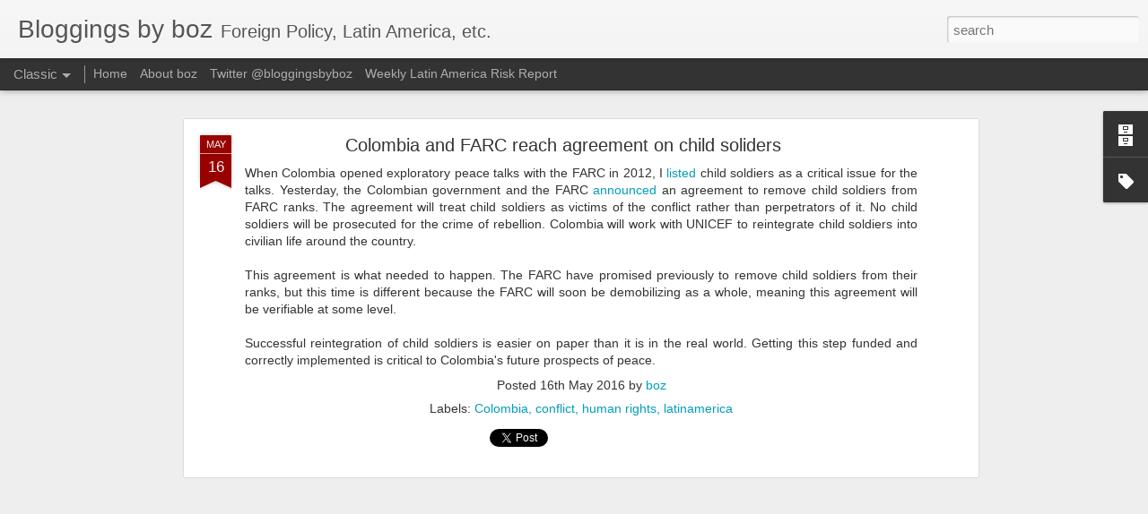

--- FILE ---
content_type: text/javascript; charset=UTF-8
request_url: http://www.bloggingsbyboz.com/?v=0&action=initial&widgetId=BlogArchive1&responseType=js&xssi_token=AOuZoY77gg2rDHmWANm3ZUndZDewj1vowA%3A1766087287416
body_size: 3017
content:
try {
_WidgetManager._HandleControllerResult('BlogArchive1', 'initial',{'url': 'http://www.bloggingsbyboz.com/search?updated-min\x3d1969-12-31T19:00:00-05:00\x26updated-max\x3d292278994-08-17T07:12:55Z\x26max-results\x3d50', 'name': 'All Posts', 'expclass': 'expanded', 'toggleId': 'ALL-0', 'post-count': 5182, 'data': [{'url': 'http://www.bloggingsbyboz.com/2024/', 'name': '2024', 'expclass': 'expanded', 'toggleId': 'YEARLY-1704085200000', 'post-count': 12, 'data': [{'url': 'http://www.bloggingsbyboz.com/2024/09/', 'name': 'September', 'expclass': 'expanded', 'toggleId': 'MONTHLY-1725163200000', 'post-count': 1, 'posts': [{'title': '20 years later', 'url': 'http://www.bloggingsbyboz.com/2024/09/20-years-later.html'}]}, {'url': 'http://www.bloggingsbyboz.com/2024/06/', 'name': 'June', 'expclass': 'collapsed', 'toggleId': 'MONTHLY-1717214400000', 'post-count': 1}, {'url': 'http://www.bloggingsbyboz.com/2024/01/', 'name': 'January', 'expclass': 'collapsed', 'toggleId': 'MONTHLY-1704085200000', 'post-count': 10}]}, {'url': 'http://www.bloggingsbyboz.com/2023/', 'name': '2023', 'expclass': 'collapsed', 'toggleId': 'YEARLY-1672549200000', 'post-count': 1, 'data': [{'url': 'http://www.bloggingsbyboz.com/2023/12/', 'name': 'December', 'expclass': 'collapsed', 'toggleId': 'MONTHLY-1701406800000', 'post-count': 1}]}, {'url': 'http://www.bloggingsbyboz.com/2022/', 'name': '2022', 'expclass': 'collapsed', 'toggleId': 'YEARLY-1641013200000', 'post-count': 1, 'data': [{'url': 'http://www.bloggingsbyboz.com/2022/01/', 'name': 'January', 'expclass': 'collapsed', 'toggleId': 'MONTHLY-1641013200000', 'post-count': 1}]}, {'url': 'http://www.bloggingsbyboz.com/2021/', 'name': '2021', 'expclass': 'collapsed', 'toggleId': 'YEARLY-1609477200000', 'post-count': 7, 'data': [{'url': 'http://www.bloggingsbyboz.com/2021/12/', 'name': 'December', 'expclass': 'collapsed', 'toggleId': 'MONTHLY-1638334800000', 'post-count': 1}, {'url': 'http://www.bloggingsbyboz.com/2021/09/', 'name': 'September', 'expclass': 'collapsed', 'toggleId': 'MONTHLY-1630468800000', 'post-count': 2}, {'url': 'http://www.bloggingsbyboz.com/2021/04/', 'name': 'April', 'expclass': 'collapsed', 'toggleId': 'MONTHLY-1617249600000', 'post-count': 1}, {'url': 'http://www.bloggingsbyboz.com/2021/01/', 'name': 'January', 'expclass': 'collapsed', 'toggleId': 'MONTHLY-1609477200000', 'post-count': 3}]}, {'url': 'http://www.bloggingsbyboz.com/2020/', 'name': '2020', 'expclass': 'collapsed', 'toggleId': 'YEARLY-1577854800000', 'post-count': 17, 'data': [{'url': 'http://www.bloggingsbyboz.com/2020/11/', 'name': 'November', 'expclass': 'collapsed', 'toggleId': 'MONTHLY-1604203200000', 'post-count': 1}, {'url': 'http://www.bloggingsbyboz.com/2020/09/', 'name': 'September', 'expclass': 'collapsed', 'toggleId': 'MONTHLY-1598932800000', 'post-count': 1}, {'url': 'http://www.bloggingsbyboz.com/2020/08/', 'name': 'August', 'expclass': 'collapsed', 'toggleId': 'MONTHLY-1596254400000', 'post-count': 5}, {'url': 'http://www.bloggingsbyboz.com/2020/07/', 'name': 'July', 'expclass': 'collapsed', 'toggleId': 'MONTHLY-1593576000000', 'post-count': 3}, {'url': 'http://www.bloggingsbyboz.com/2020/06/', 'name': 'June', 'expclass': 'collapsed', 'toggleId': 'MONTHLY-1590984000000', 'post-count': 1}, {'url': 'http://www.bloggingsbyboz.com/2020/03/', 'name': 'March', 'expclass': 'collapsed', 'toggleId': 'MONTHLY-1583038800000', 'post-count': 2}, {'url': 'http://www.bloggingsbyboz.com/2020/01/', 'name': 'January', 'expclass': 'collapsed', 'toggleId': 'MONTHLY-1577854800000', 'post-count': 4}]}, {'url': 'http://www.bloggingsbyboz.com/2019/', 'name': '2019', 'expclass': 'collapsed', 'toggleId': 'YEARLY-1546318800000', 'post-count': 46, 'data': [{'url': 'http://www.bloggingsbyboz.com/2019/11/', 'name': 'November', 'expclass': 'collapsed', 'toggleId': 'MONTHLY-1572580800000', 'post-count': 3}, {'url': 'http://www.bloggingsbyboz.com/2019/10/', 'name': 'October', 'expclass': 'collapsed', 'toggleId': 'MONTHLY-1569902400000', 'post-count': 2}, {'url': 'http://www.bloggingsbyboz.com/2019/09/', 'name': 'September', 'expclass': 'collapsed', 'toggleId': 'MONTHLY-1567310400000', 'post-count': 1}, {'url': 'http://www.bloggingsbyboz.com/2019/08/', 'name': 'August', 'expclass': 'collapsed', 'toggleId': 'MONTHLY-1564632000000', 'post-count': 1}, {'url': 'http://www.bloggingsbyboz.com/2019/07/', 'name': 'July', 'expclass': 'collapsed', 'toggleId': 'MONTHLY-1561953600000', 'post-count': 1}, {'url': 'http://www.bloggingsbyboz.com/2019/06/', 'name': 'June', 'expclass': 'collapsed', 'toggleId': 'MONTHLY-1559361600000', 'post-count': 4}, {'url': 'http://www.bloggingsbyboz.com/2019/05/', 'name': 'May', 'expclass': 'collapsed', 'toggleId': 'MONTHLY-1556683200000', 'post-count': 4}, {'url': 'http://www.bloggingsbyboz.com/2019/04/', 'name': 'April', 'expclass': 'collapsed', 'toggleId': 'MONTHLY-1554091200000', 'post-count': 4}, {'url': 'http://www.bloggingsbyboz.com/2019/03/', 'name': 'March', 'expclass': 'collapsed', 'toggleId': 'MONTHLY-1551416400000', 'post-count': 5}, {'url': 'http://www.bloggingsbyboz.com/2019/02/', 'name': 'February', 'expclass': 'collapsed', 'toggleId': 'MONTHLY-1548997200000', 'post-count': 7}, {'url': 'http://www.bloggingsbyboz.com/2019/01/', 'name': 'January', 'expclass': 'collapsed', 'toggleId': 'MONTHLY-1546318800000', 'post-count': 14}]}, {'url': 'http://www.bloggingsbyboz.com/2018/', 'name': '2018', 'expclass': 'collapsed', 'toggleId': 'YEARLY-1514782800000', 'post-count': 141, 'data': [{'url': 'http://www.bloggingsbyboz.com/2018/12/', 'name': 'December', 'expclass': 'collapsed', 'toggleId': 'MONTHLY-1543640400000', 'post-count': 11}, {'url': 'http://www.bloggingsbyboz.com/2018/11/', 'name': 'November', 'expclass': 'collapsed', 'toggleId': 'MONTHLY-1541044800000', 'post-count': 10}, {'url': 'http://www.bloggingsbyboz.com/2018/10/', 'name': 'October', 'expclass': 'collapsed', 'toggleId': 'MONTHLY-1538366400000', 'post-count': 16}, {'url': 'http://www.bloggingsbyboz.com/2018/09/', 'name': 'September', 'expclass': 'collapsed', 'toggleId': 'MONTHLY-1535774400000', 'post-count': 10}, {'url': 'http://www.bloggingsbyboz.com/2018/08/', 'name': 'August', 'expclass': 'collapsed', 'toggleId': 'MONTHLY-1533096000000', 'post-count': 12}, {'url': 'http://www.bloggingsbyboz.com/2018/07/', 'name': 'July', 'expclass': 'collapsed', 'toggleId': 'MONTHLY-1530417600000', 'post-count': 5}, {'url': 'http://www.bloggingsbyboz.com/2018/06/', 'name': 'June', 'expclass': 'collapsed', 'toggleId': 'MONTHLY-1527825600000', 'post-count': 10}, {'url': 'http://www.bloggingsbyboz.com/2018/05/', 'name': 'May', 'expclass': 'collapsed', 'toggleId': 'MONTHLY-1525147200000', 'post-count': 12}, {'url': 'http://www.bloggingsbyboz.com/2018/04/', 'name': 'April', 'expclass': 'collapsed', 'toggleId': 'MONTHLY-1522555200000', 'post-count': 10}, {'url': 'http://www.bloggingsbyboz.com/2018/03/', 'name': 'March', 'expclass': 'collapsed', 'toggleId': 'MONTHLY-1519880400000', 'post-count': 10}, {'url': 'http://www.bloggingsbyboz.com/2018/02/', 'name': 'February', 'expclass': 'collapsed', 'toggleId': 'MONTHLY-1517461200000', 'post-count': 13}, {'url': 'http://www.bloggingsbyboz.com/2018/01/', 'name': 'January', 'expclass': 'collapsed', 'toggleId': 'MONTHLY-1514782800000', 'post-count': 22}]}, {'url': 'http://www.bloggingsbyboz.com/2017/', 'name': '2017', 'expclass': 'collapsed', 'toggleId': 'YEARLY-1483246800000', 'post-count': 204, 'data': [{'url': 'http://www.bloggingsbyboz.com/2017/12/', 'name': 'December', 'expclass': 'collapsed', 'toggleId': 'MONTHLY-1512104400000', 'post-count': 16}, {'url': 'http://www.bloggingsbyboz.com/2017/11/', 'name': 'November', 'expclass': 'collapsed', 'toggleId': 'MONTHLY-1509508800000', 'post-count': 19}, {'url': 'http://www.bloggingsbyboz.com/2017/10/', 'name': 'October', 'expclass': 'collapsed', 'toggleId': 'MONTHLY-1506830400000', 'post-count': 12}, {'url': 'http://www.bloggingsbyboz.com/2017/09/', 'name': 'September', 'expclass': 'collapsed', 'toggleId': 'MONTHLY-1504238400000', 'post-count': 19}, {'url': 'http://www.bloggingsbyboz.com/2017/08/', 'name': 'August', 'expclass': 'collapsed', 'toggleId': 'MONTHLY-1501560000000', 'post-count': 18}, {'url': 'http://www.bloggingsbyboz.com/2017/07/', 'name': 'July', 'expclass': 'collapsed', 'toggleId': 'MONTHLY-1498881600000', 'post-count': 27}, {'url': 'http://www.bloggingsbyboz.com/2017/06/', 'name': 'June', 'expclass': 'collapsed', 'toggleId': 'MONTHLY-1496289600000', 'post-count': 12}, {'url': 'http://www.bloggingsbyboz.com/2017/05/', 'name': 'May', 'expclass': 'collapsed', 'toggleId': 'MONTHLY-1493611200000', 'post-count': 19}, {'url': 'http://www.bloggingsbyboz.com/2017/04/', 'name': 'April', 'expclass': 'collapsed', 'toggleId': 'MONTHLY-1491019200000', 'post-count': 12}, {'url': 'http://www.bloggingsbyboz.com/2017/03/', 'name': 'March', 'expclass': 'collapsed', 'toggleId': 'MONTHLY-1488344400000', 'post-count': 16}, {'url': 'http://www.bloggingsbyboz.com/2017/02/', 'name': 'February', 'expclass': 'collapsed', 'toggleId': 'MONTHLY-1485925200000', 'post-count': 15}, {'url': 'http://www.bloggingsbyboz.com/2017/01/', 'name': 'January', 'expclass': 'collapsed', 'toggleId': 'MONTHLY-1483246800000', 'post-count': 19}]}, {'url': 'http://www.bloggingsbyboz.com/2016/', 'name': '2016', 'expclass': 'collapsed', 'toggleId': 'YEARLY-1451624400000', 'post-count': 215, 'data': [{'url': 'http://www.bloggingsbyboz.com/2016/12/', 'name': 'December', 'expclass': 'collapsed', 'toggleId': 'MONTHLY-1480568400000', 'post-count': 23}, {'url': 'http://www.bloggingsbyboz.com/2016/11/', 'name': 'November', 'expclass': 'collapsed', 'toggleId': 'MONTHLY-1477972800000', 'post-count': 18}, {'url': 'http://www.bloggingsbyboz.com/2016/10/', 'name': 'October', 'expclass': 'collapsed', 'toggleId': 'MONTHLY-1475294400000', 'post-count': 15}, {'url': 'http://www.bloggingsbyboz.com/2016/09/', 'name': 'September', 'expclass': 'collapsed', 'toggleId': 'MONTHLY-1472702400000', 'post-count': 14}, {'url': 'http://www.bloggingsbyboz.com/2016/08/', 'name': 'August', 'expclass': 'collapsed', 'toggleId': 'MONTHLY-1470024000000', 'post-count': 7}, {'url': 'http://www.bloggingsbyboz.com/2016/07/', 'name': 'July', 'expclass': 'collapsed', 'toggleId': 'MONTHLY-1467345600000', 'post-count': 8}, {'url': 'http://www.bloggingsbyboz.com/2016/06/', 'name': 'June', 'expclass': 'collapsed', 'toggleId': 'MONTHLY-1464753600000', 'post-count': 16}, {'url': 'http://www.bloggingsbyboz.com/2016/05/', 'name': 'May', 'expclass': 'collapsed', 'toggleId': 'MONTHLY-1462075200000', 'post-count': 20}, {'url': 'http://www.bloggingsbyboz.com/2016/04/', 'name': 'April', 'expclass': 'collapsed', 'toggleId': 'MONTHLY-1459483200000', 'post-count': 20}, {'url': 'http://www.bloggingsbyboz.com/2016/03/', 'name': 'March', 'expclass': 'collapsed', 'toggleId': 'MONTHLY-1456808400000', 'post-count': 25}, {'url': 'http://www.bloggingsbyboz.com/2016/02/', 'name': 'February', 'expclass': 'collapsed', 'toggleId': 'MONTHLY-1454302800000', 'post-count': 26}, {'url': 'http://www.bloggingsbyboz.com/2016/01/', 'name': 'January', 'expclass': 'collapsed', 'toggleId': 'MONTHLY-1451624400000', 'post-count': 23}]}, {'url': 'http://www.bloggingsbyboz.com/2015/', 'name': '2015', 'expclass': 'collapsed', 'toggleId': 'YEARLY-1420088400000', 'post-count': 222, 'data': [{'url': 'http://www.bloggingsbyboz.com/2015/12/', 'name': 'December', 'expclass': 'collapsed', 'toggleId': 'MONTHLY-1448946000000', 'post-count': 13}, {'url': 'http://www.bloggingsbyboz.com/2015/11/', 'name': 'November', 'expclass': 'collapsed', 'toggleId': 'MONTHLY-1446350400000', 'post-count': 13}, {'url': 'http://www.bloggingsbyboz.com/2015/10/', 'name': 'October', 'expclass': 'collapsed', 'toggleId': 'MONTHLY-1443672000000', 'post-count': 15}, {'url': 'http://www.bloggingsbyboz.com/2015/09/', 'name': 'September', 'expclass': 'collapsed', 'toggleId': 'MONTHLY-1441080000000', 'post-count': 17}, {'url': 'http://www.bloggingsbyboz.com/2015/08/', 'name': 'August', 'expclass': 'collapsed', 'toggleId': 'MONTHLY-1438401600000', 'post-count': 22}, {'url': 'http://www.bloggingsbyboz.com/2015/07/', 'name': 'July', 'expclass': 'collapsed', 'toggleId': 'MONTHLY-1435723200000', 'post-count': 24}, {'url': 'http://www.bloggingsbyboz.com/2015/06/', 'name': 'June', 'expclass': 'collapsed', 'toggleId': 'MONTHLY-1433131200000', 'post-count': 17}, {'url': 'http://www.bloggingsbyboz.com/2015/05/', 'name': 'May', 'expclass': 'collapsed', 'toggleId': 'MONTHLY-1430452800000', 'post-count': 23}, {'url': 'http://www.bloggingsbyboz.com/2015/04/', 'name': 'April', 'expclass': 'collapsed', 'toggleId': 'MONTHLY-1427860800000', 'post-count': 21}, {'url': 'http://www.bloggingsbyboz.com/2015/03/', 'name': 'March', 'expclass': 'collapsed', 'toggleId': 'MONTHLY-1425186000000', 'post-count': 18}, {'url': 'http://www.bloggingsbyboz.com/2015/02/', 'name': 'February', 'expclass': 'collapsed', 'toggleId': 'MONTHLY-1422766800000', 'post-count': 20}, {'url': 'http://www.bloggingsbyboz.com/2015/01/', 'name': 'January', 'expclass': 'collapsed', 'toggleId': 'MONTHLY-1420088400000', 'post-count': 19}]}, {'url': 'http://www.bloggingsbyboz.com/2014/', 'name': '2014', 'expclass': 'collapsed', 'toggleId': 'YEARLY-1388552400000', 'post-count': 163, 'data': [{'url': 'http://www.bloggingsbyboz.com/2014/12/', 'name': 'December', 'expclass': 'collapsed', 'toggleId': 'MONTHLY-1417410000000', 'post-count': 7}, {'url': 'http://www.bloggingsbyboz.com/2014/11/', 'name': 'November', 'expclass': 'collapsed', 'toggleId': 'MONTHLY-1414814400000', 'post-count': 12}, {'url': 'http://www.bloggingsbyboz.com/2014/10/', 'name': 'October', 'expclass': 'collapsed', 'toggleId': 'MONTHLY-1412136000000', 'post-count': 15}, {'url': 'http://www.bloggingsbyboz.com/2014/09/', 'name': 'September', 'expclass': 'collapsed', 'toggleId': 'MONTHLY-1409544000000', 'post-count': 15}, {'url': 'http://www.bloggingsbyboz.com/2014/08/', 'name': 'August', 'expclass': 'collapsed', 'toggleId': 'MONTHLY-1406865600000', 'post-count': 7}, {'url': 'http://www.bloggingsbyboz.com/2014/07/', 'name': 'July', 'expclass': 'collapsed', 'toggleId': 'MONTHLY-1404187200000', 'post-count': 18}, {'url': 'http://www.bloggingsbyboz.com/2014/06/', 'name': 'June', 'expclass': 'collapsed', 'toggleId': 'MONTHLY-1401595200000', 'post-count': 13}, {'url': 'http://www.bloggingsbyboz.com/2014/05/', 'name': 'May', 'expclass': 'collapsed', 'toggleId': 'MONTHLY-1398916800000', 'post-count': 11}, {'url': 'http://www.bloggingsbyboz.com/2014/04/', 'name': 'April', 'expclass': 'collapsed', 'toggleId': 'MONTHLY-1396324800000', 'post-count': 15}, {'url': 'http://www.bloggingsbyboz.com/2014/03/', 'name': 'March', 'expclass': 'collapsed', 'toggleId': 'MONTHLY-1393650000000', 'post-count': 14}, {'url': 'http://www.bloggingsbyboz.com/2014/02/', 'name': 'February', 'expclass': 'collapsed', 'toggleId': 'MONTHLY-1391230800000', 'post-count': 20}, {'url': 'http://www.bloggingsbyboz.com/2014/01/', 'name': 'January', 'expclass': 'collapsed', 'toggleId': 'MONTHLY-1388552400000', 'post-count': 16}]}, {'url': 'http://www.bloggingsbyboz.com/2013/', 'name': '2013', 'expclass': 'collapsed', 'toggleId': 'YEARLY-1357016400000', 'post-count': 206, 'data': [{'url': 'http://www.bloggingsbyboz.com/2013/12/', 'name': 'December', 'expclass': 'collapsed', 'toggleId': 'MONTHLY-1385874000000', 'post-count': 12}, {'url': 'http://www.bloggingsbyboz.com/2013/11/', 'name': 'November', 'expclass': 'collapsed', 'toggleId': 'MONTHLY-1383278400000', 'post-count': 17}, {'url': 'http://www.bloggingsbyboz.com/2013/10/', 'name': 'October', 'expclass': 'collapsed', 'toggleId': 'MONTHLY-1380600000000', 'post-count': 20}, {'url': 'http://www.bloggingsbyboz.com/2013/09/', 'name': 'September', 'expclass': 'collapsed', 'toggleId': 'MONTHLY-1378008000000', 'post-count': 20}, {'url': 'http://www.bloggingsbyboz.com/2013/08/', 'name': 'August', 'expclass': 'collapsed', 'toggleId': 'MONTHLY-1375329600000', 'post-count': 6}, {'url': 'http://www.bloggingsbyboz.com/2013/07/', 'name': 'July', 'expclass': 'collapsed', 'toggleId': 'MONTHLY-1372651200000', 'post-count': 13}, {'url': 'http://www.bloggingsbyboz.com/2013/06/', 'name': 'June', 'expclass': 'collapsed', 'toggleId': 'MONTHLY-1370059200000', 'post-count': 13}, {'url': 'http://www.bloggingsbyboz.com/2013/05/', 'name': 'May', 'expclass': 'collapsed', 'toggleId': 'MONTHLY-1367380800000', 'post-count': 19}, {'url': 'http://www.bloggingsbyboz.com/2013/04/', 'name': 'April', 'expclass': 'collapsed', 'toggleId': 'MONTHLY-1364788800000', 'post-count': 26}, {'url': 'http://www.bloggingsbyboz.com/2013/03/', 'name': 'March', 'expclass': 'collapsed', 'toggleId': 'MONTHLY-1362114000000', 'post-count': 17}, {'url': 'http://www.bloggingsbyboz.com/2013/02/', 'name': 'February', 'expclass': 'collapsed', 'toggleId': 'MONTHLY-1359694800000', 'post-count': 20}, {'url': 'http://www.bloggingsbyboz.com/2013/01/', 'name': 'January', 'expclass': 'collapsed', 'toggleId': 'MONTHLY-1357016400000', 'post-count': 23}]}, {'url': 'http://www.bloggingsbyboz.com/2012/', 'name': '2012', 'expclass': 'collapsed', 'toggleId': 'YEARLY-1325394000000', 'post-count': 253, 'data': [{'url': 'http://www.bloggingsbyboz.com/2012/12/', 'name': 'December', 'expclass': 'collapsed', 'toggleId': 'MONTHLY-1354338000000', 'post-count': 17}, {'url': 'http://www.bloggingsbyboz.com/2012/11/', 'name': 'November', 'expclass': 'collapsed', 'toggleId': 'MONTHLY-1351742400000', 'post-count': 19}, {'url': 'http://www.bloggingsbyboz.com/2012/10/', 'name': 'October', 'expclass': 'collapsed', 'toggleId': 'MONTHLY-1349064000000', 'post-count': 18}, {'url': 'http://www.bloggingsbyboz.com/2012/09/', 'name': 'September', 'expclass': 'collapsed', 'toggleId': 'MONTHLY-1346472000000', 'post-count': 15}, {'url': 'http://www.bloggingsbyboz.com/2012/08/', 'name': 'August', 'expclass': 'collapsed', 'toggleId': 'MONTHLY-1343793600000', 'post-count': 22}, {'url': 'http://www.bloggingsbyboz.com/2012/07/', 'name': 'July', 'expclass': 'collapsed', 'toggleId': 'MONTHLY-1341115200000', 'post-count': 25}, {'url': 'http://www.bloggingsbyboz.com/2012/06/', 'name': 'June', 'expclass': 'collapsed', 'toggleId': 'MONTHLY-1338523200000', 'post-count': 30}, {'url': 'http://www.bloggingsbyboz.com/2012/05/', 'name': 'May', 'expclass': 'collapsed', 'toggleId': 'MONTHLY-1335844800000', 'post-count': 13}, {'url': 'http://www.bloggingsbyboz.com/2012/04/', 'name': 'April', 'expclass': 'collapsed', 'toggleId': 'MONTHLY-1333252800000', 'post-count': 19}, {'url': 'http://www.bloggingsbyboz.com/2012/03/', 'name': 'March', 'expclass': 'collapsed', 'toggleId': 'MONTHLY-1330578000000', 'post-count': 21}, {'url': 'http://www.bloggingsbyboz.com/2012/02/', 'name': 'February', 'expclass': 'collapsed', 'toggleId': 'MONTHLY-1328072400000', 'post-count': 28}, {'url': 'http://www.bloggingsbyboz.com/2012/01/', 'name': 'January', 'expclass': 'collapsed', 'toggleId': 'MONTHLY-1325394000000', 'post-count': 26}]}, {'url': 'http://www.bloggingsbyboz.com/2011/', 'name': '2011', 'expclass': 'collapsed', 'toggleId': 'YEARLY-1293858000000', 'post-count': 373, 'data': [{'url': 'http://www.bloggingsbyboz.com/2011/12/', 'name': 'December', 'expclass': 'collapsed', 'toggleId': 'MONTHLY-1322715600000', 'post-count': 18}, {'url': 'http://www.bloggingsbyboz.com/2011/11/', 'name': 'November', 'expclass': 'collapsed', 'toggleId': 'MONTHLY-1320120000000', 'post-count': 23}, {'url': 'http://www.bloggingsbyboz.com/2011/10/', 'name': 'October', 'expclass': 'collapsed', 'toggleId': 'MONTHLY-1317441600000', 'post-count': 20}, {'url': 'http://www.bloggingsbyboz.com/2011/09/', 'name': 'September', 'expclass': 'collapsed', 'toggleId': 'MONTHLY-1314849600000', 'post-count': 27}, {'url': 'http://www.bloggingsbyboz.com/2011/08/', 'name': 'August', 'expclass': 'collapsed', 'toggleId': 'MONTHLY-1312171200000', 'post-count': 45}, {'url': 'http://www.bloggingsbyboz.com/2011/07/', 'name': 'July', 'expclass': 'collapsed', 'toggleId': 'MONTHLY-1309492800000', 'post-count': 55}, {'url': 'http://www.bloggingsbyboz.com/2011/06/', 'name': 'June', 'expclass': 'collapsed', 'toggleId': 'MONTHLY-1306900800000', 'post-count': 41}, {'url': 'http://www.bloggingsbyboz.com/2011/05/', 'name': 'May', 'expclass': 'collapsed', 'toggleId': 'MONTHLY-1304222400000', 'post-count': 22}, {'url': 'http://www.bloggingsbyboz.com/2011/04/', 'name': 'April', 'expclass': 'collapsed', 'toggleId': 'MONTHLY-1301630400000', 'post-count': 29}, {'url': 'http://www.bloggingsbyboz.com/2011/03/', 'name': 'March', 'expclass': 'collapsed', 'toggleId': 'MONTHLY-1298955600000', 'post-count': 27}, {'url': 'http://www.bloggingsbyboz.com/2011/02/', 'name': 'February', 'expclass': 'collapsed', 'toggleId': 'MONTHLY-1296536400000', 'post-count': 32}, {'url': 'http://www.bloggingsbyboz.com/2011/01/', 'name': 'January', 'expclass': 'collapsed', 'toggleId': 'MONTHLY-1293858000000', 'post-count': 34}]}, {'url': 'http://www.bloggingsbyboz.com/2010/', 'name': '2010', 'expclass': 'collapsed', 'toggleId': 'YEARLY-1262322000000', 'post-count': 293, 'data': [{'url': 'http://www.bloggingsbyboz.com/2010/12/', 'name': 'December', 'expclass': 'collapsed', 'toggleId': 'MONTHLY-1291179600000', 'post-count': 29}, {'url': 'http://www.bloggingsbyboz.com/2010/11/', 'name': 'November', 'expclass': 'collapsed', 'toggleId': 'MONTHLY-1288584000000', 'post-count': 38}, {'url': 'http://www.bloggingsbyboz.com/2010/10/', 'name': 'October', 'expclass': 'collapsed', 'toggleId': 'MONTHLY-1285905600000', 'post-count': 32}, {'url': 'http://www.bloggingsbyboz.com/2010/09/', 'name': 'September', 'expclass': 'collapsed', 'toggleId': 'MONTHLY-1283313600000', 'post-count': 33}, {'url': 'http://www.bloggingsbyboz.com/2010/08/', 'name': 'August', 'expclass': 'collapsed', 'toggleId': 'MONTHLY-1280635200000', 'post-count': 36}, {'url': 'http://www.bloggingsbyboz.com/2010/07/', 'name': 'July', 'expclass': 'collapsed', 'toggleId': 'MONTHLY-1277956800000', 'post-count': 36}, {'url': 'http://www.bloggingsbyboz.com/2010/06/', 'name': 'June', 'expclass': 'collapsed', 'toggleId': 'MONTHLY-1275364800000', 'post-count': 23}, {'url': 'http://www.bloggingsbyboz.com/2010/05/', 'name': 'May', 'expclass': 'collapsed', 'toggleId': 'MONTHLY-1272686400000', 'post-count': 24}, {'url': 'http://www.bloggingsbyboz.com/2010/04/', 'name': 'April', 'expclass': 'collapsed', 'toggleId': 'MONTHLY-1270094400000', 'post-count': 11}, {'url': 'http://www.bloggingsbyboz.com/2010/02/', 'name': 'February', 'expclass': 'collapsed', 'toggleId': 'MONTHLY-1265000400000', 'post-count': 5}, {'url': 'http://www.bloggingsbyboz.com/2010/01/', 'name': 'January', 'expclass': 'collapsed', 'toggleId': 'MONTHLY-1262322000000', 'post-count': 26}]}, {'url': 'http://www.bloggingsbyboz.com/2009/', 'name': '2009', 'expclass': 'collapsed', 'toggleId': 'YEARLY-1230786000000', 'post-count': 512, 'data': [{'url': 'http://www.bloggingsbyboz.com/2009/12/', 'name': 'December', 'expclass': 'collapsed', 'toggleId': 'MONTHLY-1259643600000', 'post-count': 28}, {'url': 'http://www.bloggingsbyboz.com/2009/11/', 'name': 'November', 'expclass': 'collapsed', 'toggleId': 'MONTHLY-1257048000000', 'post-count': 34}, {'url': 'http://www.bloggingsbyboz.com/2009/10/', 'name': 'October', 'expclass': 'collapsed', 'toggleId': 'MONTHLY-1254369600000', 'post-count': 52}, {'url': 'http://www.bloggingsbyboz.com/2009/09/', 'name': 'September', 'expclass': 'collapsed', 'toggleId': 'MONTHLY-1251777600000', 'post-count': 50}, {'url': 'http://www.bloggingsbyboz.com/2009/08/', 'name': 'August', 'expclass': 'collapsed', 'toggleId': 'MONTHLY-1249099200000', 'post-count': 30}, {'url': 'http://www.bloggingsbyboz.com/2009/07/', 'name': 'July', 'expclass': 'collapsed', 'toggleId': 'MONTHLY-1246420800000', 'post-count': 33}, {'url': 'http://www.bloggingsbyboz.com/2009/06/', 'name': 'June', 'expclass': 'collapsed', 'toggleId': 'MONTHLY-1243828800000', 'post-count': 38}, {'url': 'http://www.bloggingsbyboz.com/2009/05/', 'name': 'May', 'expclass': 'collapsed', 'toggleId': 'MONTHLY-1241150400000', 'post-count': 35}, {'url': 'http://www.bloggingsbyboz.com/2009/04/', 'name': 'April', 'expclass': 'collapsed', 'toggleId': 'MONTHLY-1238558400000', 'post-count': 42}, {'url': 'http://www.bloggingsbyboz.com/2009/03/', 'name': 'March', 'expclass': 'collapsed', 'toggleId': 'MONTHLY-1235883600000', 'post-count': 41}, {'url': 'http://www.bloggingsbyboz.com/2009/02/', 'name': 'February', 'expclass': 'collapsed', 'toggleId': 'MONTHLY-1233464400000', 'post-count': 62}, {'url': 'http://www.bloggingsbyboz.com/2009/01/', 'name': 'January', 'expclass': 'collapsed', 'toggleId': 'MONTHLY-1230786000000', 'post-count': 67}]}, {'url': 'http://www.bloggingsbyboz.com/2008/', 'name': '2008', 'expclass': 'collapsed', 'toggleId': 'YEARLY-1199163600000', 'post-count': 692, 'data': [{'url': 'http://www.bloggingsbyboz.com/2008/12/', 'name': 'December', 'expclass': 'collapsed', 'toggleId': 'MONTHLY-1228107600000', 'post-count': 62}, {'url': 'http://www.bloggingsbyboz.com/2008/11/', 'name': 'November', 'expclass': 'collapsed', 'toggleId': 'MONTHLY-1225512000000', 'post-count': 47}, {'url': 'http://www.bloggingsbyboz.com/2008/10/', 'name': 'October', 'expclass': 'collapsed', 'toggleId': 'MONTHLY-1222833600000', 'post-count': 49}, {'url': 'http://www.bloggingsbyboz.com/2008/09/', 'name': 'September', 'expclass': 'collapsed', 'toggleId': 'MONTHLY-1220241600000', 'post-count': 49}, {'url': 'http://www.bloggingsbyboz.com/2008/08/', 'name': 'August', 'expclass': 'collapsed', 'toggleId': 'MONTHLY-1217563200000', 'post-count': 49}, {'url': 'http://www.bloggingsbyboz.com/2008/07/', 'name': 'July', 'expclass': 'collapsed', 'toggleId': 'MONTHLY-1214884800000', 'post-count': 55}, {'url': 'http://www.bloggingsbyboz.com/2008/06/', 'name': 'June', 'expclass': 'collapsed', 'toggleId': 'MONTHLY-1212292800000', 'post-count': 66}, {'url': 'http://www.bloggingsbyboz.com/2008/05/', 'name': 'May', 'expclass': 'collapsed', 'toggleId': 'MONTHLY-1209614400000', 'post-count': 66}, {'url': 'http://www.bloggingsbyboz.com/2008/04/', 'name': 'April', 'expclass': 'collapsed', 'toggleId': 'MONTHLY-1207022400000', 'post-count': 72}, {'url': 'http://www.bloggingsbyboz.com/2008/03/', 'name': 'March', 'expclass': 'collapsed', 'toggleId': 'MONTHLY-1204347600000', 'post-count': 68}, {'url': 'http://www.bloggingsbyboz.com/2008/02/', 'name': 'February', 'expclass': 'collapsed', 'toggleId': 'MONTHLY-1201842000000', 'post-count': 60}, {'url': 'http://www.bloggingsbyboz.com/2008/01/', 'name': 'January', 'expclass': 'collapsed', 'toggleId': 'MONTHLY-1199163600000', 'post-count': 49}]}, {'url': 'http://www.bloggingsbyboz.com/2007/', 'name': '2007', 'expclass': 'collapsed', 'toggleId': 'YEARLY-1167627600000', 'post-count': 335, 'data': [{'url': 'http://www.bloggingsbyboz.com/2007/12/', 'name': 'December', 'expclass': 'collapsed', 'toggleId': 'MONTHLY-1196485200000', 'post-count': 33}, {'url': 'http://www.bloggingsbyboz.com/2007/11/', 'name': 'November', 'expclass': 'collapsed', 'toggleId': 'MONTHLY-1193889600000', 'post-count': 26}, {'url': 'http://www.bloggingsbyboz.com/2007/10/', 'name': 'October', 'expclass': 'collapsed', 'toggleId': 'MONTHLY-1191211200000', 'post-count': 23}, {'url': 'http://www.bloggingsbyboz.com/2007/09/', 'name': 'September', 'expclass': 'collapsed', 'toggleId': 'MONTHLY-1188619200000', 'post-count': 27}, {'url': 'http://www.bloggingsbyboz.com/2007/08/', 'name': 'August', 'expclass': 'collapsed', 'toggleId': 'MONTHLY-1185940800000', 'post-count': 34}, {'url': 'http://www.bloggingsbyboz.com/2007/07/', 'name': 'July', 'expclass': 'collapsed', 'toggleId': 'MONTHLY-1183262400000', 'post-count': 28}, {'url': 'http://www.bloggingsbyboz.com/2007/06/', 'name': 'June', 'expclass': 'collapsed', 'toggleId': 'MONTHLY-1180670400000', 'post-count': 26}, {'url': 'http://www.bloggingsbyboz.com/2007/05/', 'name': 'May', 'expclass': 'collapsed', 'toggleId': 'MONTHLY-1177992000000', 'post-count': 26}, {'url': 'http://www.bloggingsbyboz.com/2007/04/', 'name': 'April', 'expclass': 'collapsed', 'toggleId': 'MONTHLY-1175400000000', 'post-count': 23}, {'url': 'http://www.bloggingsbyboz.com/2007/03/', 'name': 'March', 'expclass': 'collapsed', 'toggleId': 'MONTHLY-1172725200000', 'post-count': 31}, {'url': 'http://www.bloggingsbyboz.com/2007/02/', 'name': 'February', 'expclass': 'collapsed', 'toggleId': 'MONTHLY-1170306000000', 'post-count': 26}, {'url': 'http://www.bloggingsbyboz.com/2007/01/', 'name': 'January', 'expclass': 'collapsed', 'toggleId': 'MONTHLY-1167627600000', 'post-count': 32}]}, {'url': 'http://www.bloggingsbyboz.com/2006/', 'name': '2006', 'expclass': 'collapsed', 'toggleId': 'YEARLY-1136091600000', 'post-count': 354, 'data': [{'url': 'http://www.bloggingsbyboz.com/2006/12/', 'name': 'December', 'expclass': 'collapsed', 'toggleId': 'MONTHLY-1164949200000', 'post-count': 21}, {'url': 'http://www.bloggingsbyboz.com/2006/11/', 'name': 'November', 'expclass': 'collapsed', 'toggleId': 'MONTHLY-1162357200000', 'post-count': 25}, {'url': 'http://www.bloggingsbyboz.com/2006/10/', 'name': 'October', 'expclass': 'collapsed', 'toggleId': 'MONTHLY-1159675200000', 'post-count': 20}, {'url': 'http://www.bloggingsbyboz.com/2006/09/', 'name': 'September', 'expclass': 'collapsed', 'toggleId': 'MONTHLY-1157083200000', 'post-count': 27}, {'url': 'http://www.bloggingsbyboz.com/2006/08/', 'name': 'August', 'expclass': 'collapsed', 'toggleId': 'MONTHLY-1154404800000', 'post-count': 29}, {'url': 'http://www.bloggingsbyboz.com/2006/07/', 'name': 'July', 'expclass': 'collapsed', 'toggleId': 'MONTHLY-1151726400000', 'post-count': 27}, {'url': 'http://www.bloggingsbyboz.com/2006/06/', 'name': 'June', 'expclass': 'collapsed', 'toggleId': 'MONTHLY-1149134400000', 'post-count': 31}, {'url': 'http://www.bloggingsbyboz.com/2006/05/', 'name': 'May', 'expclass': 'collapsed', 'toggleId': 'MONTHLY-1146456000000', 'post-count': 36}, {'url': 'http://www.bloggingsbyboz.com/2006/04/', 'name': 'April', 'expclass': 'collapsed', 'toggleId': 'MONTHLY-1143867600000', 'post-count': 29}, {'url': 'http://www.bloggingsbyboz.com/2006/03/', 'name': 'March', 'expclass': 'collapsed', 'toggleId': 'MONTHLY-1141189200000', 'post-count': 35}, {'url': 'http://www.bloggingsbyboz.com/2006/02/', 'name': 'February', 'expclass': 'collapsed', 'toggleId': 'MONTHLY-1138770000000', 'post-count': 35}, {'url': 'http://www.bloggingsbyboz.com/2006/01/', 'name': 'January', 'expclass': 'collapsed', 'toggleId': 'MONTHLY-1136091600000', 'post-count': 39}]}, {'url': 'http://www.bloggingsbyboz.com/2005/', 'name': '2005', 'expclass': 'collapsed', 'toggleId': 'YEARLY-1104555600000', 'post-count': 688, 'data': [{'url': 'http://www.bloggingsbyboz.com/2005/12/', 'name': 'December', 'expclass': 'collapsed', 'toggleId': 'MONTHLY-1133413200000', 'post-count': 42}, {'url': 'http://www.bloggingsbyboz.com/2005/11/', 'name': 'November', 'expclass': 'collapsed', 'toggleId': 'MONTHLY-1130821200000', 'post-count': 38}, {'url': 'http://www.bloggingsbyboz.com/2005/10/', 'name': 'October', 'expclass': 'collapsed', 'toggleId': 'MONTHLY-1128139200000', 'post-count': 46}, {'url': 'http://www.bloggingsbyboz.com/2005/09/', 'name': 'September', 'expclass': 'collapsed', 'toggleId': 'MONTHLY-1125547200000', 'post-count': 37}, {'url': 'http://www.bloggingsbyboz.com/2005/08/', 'name': 'August', 'expclass': 'collapsed', 'toggleId': 'MONTHLY-1122868800000', 'post-count': 50}, {'url': 'http://www.bloggingsbyboz.com/2005/07/', 'name': 'July', 'expclass': 'collapsed', 'toggleId': 'MONTHLY-1120190400000', 'post-count': 59}, {'url': 'http://www.bloggingsbyboz.com/2005/06/', 'name': 'June', 'expclass': 'collapsed', 'toggleId': 'MONTHLY-1117598400000', 'post-count': 76}, {'url': 'http://www.bloggingsbyboz.com/2005/05/', 'name': 'May', 'expclass': 'collapsed', 'toggleId': 'MONTHLY-1114920000000', 'post-count': 82}, {'url': 'http://www.bloggingsbyboz.com/2005/04/', 'name': 'April', 'expclass': 'collapsed', 'toggleId': 'MONTHLY-1112331600000', 'post-count': 37}, {'url': 'http://www.bloggingsbyboz.com/2005/03/', 'name': 'March', 'expclass': 'collapsed', 'toggleId': 'MONTHLY-1109653200000', 'post-count': 49}, {'url': 'http://www.bloggingsbyboz.com/2005/02/', 'name': 'February', 'expclass': 'collapsed', 'toggleId': 'MONTHLY-1107234000000', 'post-count': 62}, {'url': 'http://www.bloggingsbyboz.com/2005/01/', 'name': 'January', 'expclass': 'collapsed', 'toggleId': 'MONTHLY-1104555600000', 'post-count': 110}]}, {'url': 'http://www.bloggingsbyboz.com/2004/', 'name': '2004', 'expclass': 'collapsed', 'toggleId': 'YEARLY-1072933200000', 'post-count': 447, 'data': [{'url': 'http://www.bloggingsbyboz.com/2004/12/', 'name': 'December', 'expclass': 'collapsed', 'toggleId': 'MONTHLY-1101877200000', 'post-count': 149}, {'url': 'http://www.bloggingsbyboz.com/2004/11/', 'name': 'November', 'expclass': 'collapsed', 'toggleId': 'MONTHLY-1099285200000', 'post-count': 123}, {'url': 'http://www.bloggingsbyboz.com/2004/10/', 'name': 'October', 'expclass': 'collapsed', 'toggleId': 'MONTHLY-1096603200000', 'post-count': 135}, {'url': 'http://www.bloggingsbyboz.com/2004/09/', 'name': 'September', 'expclass': 'collapsed', 'toggleId': 'MONTHLY-1094011200000', 'post-count': 40}]}], 'toggleopen': 'MONTHLY-1725163200000', 'style': 'HIERARCHY', 'title': 'Blog Archive'});
} catch (e) {
  if (typeof log != 'undefined') {
    log('HandleControllerResult failed: ' + e);
  }
}


--- FILE ---
content_type: text/javascript; charset=UTF-8
request_url: http://www.bloggingsbyboz.com/?v=0&action=initial&widgetId=Label1&responseType=js&xssi_token=AOuZoY77gg2rDHmWANm3ZUndZDewj1vowA%3A1766087287416
body_size: 1597
content:
try {
_WidgetManager._HandleControllerResult('Label1', 'initial',{'title': 'Labels', 'display': 'list', 'showFreqNumbers': true, 'labels': [{'name': '9/11', 'count': 6, 'cssSize': 2, 'url': 'http://www.bloggingsbyboz.com/search/label/9%2F11'}, {'name': 'admin', 'count': 50, 'cssSize': 3, 'url': 'http://www.bloggingsbyboz.com/search/label/admin'}, {'name': 'Afghanistan', 'count': 9, 'cssSize': 2, 'url': 'http://www.bloggingsbyboz.com/search/label/Afghanistan'}, {'name': 'Africa', 'count': 27, 'cssSize': 3, 'url': 'http://www.bloggingsbyboz.com/search/label/Africa'}, {'name': 'Alckmin', 'count': 1, 'cssSize': 1, 'url': 'http://www.bloggingsbyboz.com/search/label/Alckmin'}, {'name': 'AMLO', 'count': 2, 'cssSize': 1, 'url': 'http://www.bloggingsbyboz.com/search/label/AMLO'}, {'name': 'argentina', 'count': 288, 'cssSize': 4, 'url': 'http://www.bloggingsbyboz.com/search/label/argentina'}, {'name': 'Asia-Pacific', 'count': 3, 'cssSize': 2, 'url': 'http://www.bloggingsbyboz.com/search/label/Asia-Pacific'}, {'name': 'Belize', 'count': 2, 'cssSize': 1, 'url': 'http://www.bloggingsbyboz.com/search/label/Belize'}, {'name': 'blogger', 'count': 12, 'cssSize': 2, 'url': 'http://www.bloggingsbyboz.com/search/label/blogger'}, {'name': 'bolivia', 'count': 156, 'cssSize': 3, 'url': 'http://www.bloggingsbyboz.com/search/label/bolivia'}, {'name': 'book-review', 'count': 3, 'cssSize': 2, 'url': 'http://www.bloggingsbyboz.com/search/label/book-review'}, {'name': 'Brazil', 'count': 533, 'cssSize': 4, 'url': 'http://www.bloggingsbyboz.com/search/label/Brazil'}, {'name': 'Burma', 'count': 3, 'cssSize': 2, 'url': 'http://www.bloggingsbyboz.com/search/label/Burma'}, {'name': 'Calderon', 'count': 1, 'cssSize': 1, 'url': 'http://www.bloggingsbyboz.com/search/label/Calderon'}, {'name': 'canada', 'count': 22, 'cssSize': 3, 'url': 'http://www.bloggingsbyboz.com/search/label/canada'}, {'name': 'Caribbean', 'count': 268, 'cssSize': 4, 'url': 'http://www.bloggingsbyboz.com/search/label/Caribbean'}, {'name': 'censorship', 'count': 107, 'cssSize': 3, 'url': 'http://www.bloggingsbyboz.com/search/label/censorship'}, {'name': 'chile', 'count': 106, 'cssSize': 3, 'url': 'http://www.bloggingsbyboz.com/search/label/chile'}, {'name': 'China', 'count': 106, 'cssSize': 3, 'url': 'http://www.bloggingsbyboz.com/search/label/China'}, {'name': 'coffee', 'count': 4, 'cssSize': 2, 'url': 'http://www.bloggingsbyboz.com/search/label/coffee'}, {'name': 'Colombia', 'count': 552, 'cssSize': 4, 'url': 'http://www.bloggingsbyboz.com/search/label/Colombia'}, {'name': 'conflict', 'count': 402, 'cssSize': 4, 'url': 'http://www.bloggingsbyboz.com/search/label/conflict'}, {'name': 'corruption', 'count': 421, 'cssSize': 4, 'url': 'http://www.bloggingsbyboz.com/search/label/corruption'}, {'name': 'CostaRica', 'count': 41, 'cssSize': 3, 'url': 'http://www.bloggingsbyboz.com/search/label/CostaRica'}, {'name': 'Cuba', 'count': 150, 'cssSize': 3, 'url': 'http://www.bloggingsbyboz.com/search/label/Cuba'}, {'name': 'cyber-security', 'count': 38, 'cssSize': 3, 'url': 'http://www.bloggingsbyboz.com/search/label/cyber-security'}, {'name': 'Darfur', 'count': 2, 'cssSize': 1, 'url': 'http://www.bloggingsbyboz.com/search/label/Darfur'}, {'name': 'democracy', 'count': 774, 'cssSize': 4, 'url': 'http://www.bloggingsbyboz.com/search/label/democracy'}, {'name': 'development', 'count': 227, 'cssSize': 4, 'url': 'http://www.bloggingsbyboz.com/search/label/development'}, {'name': 'Dominican-Republic', 'count': 16, 'cssSize': 2, 'url': 'http://www.bloggingsbyboz.com/search/label/Dominican-Republic'}, {'name': 'economics', 'count': 366, 'cssSize': 4, 'url': 'http://www.bloggingsbyboz.com/search/label/economics'}, {'name': 'Ecuador', 'count': 183, 'cssSize': 4, 'url': 'http://www.bloggingsbyboz.com/search/label/Ecuador'}, {'name': 'education', 'count': 20, 'cssSize': 2, 'url': 'http://www.bloggingsbyboz.com/search/label/education'}, {'name': 'elections', 'count': 457, 'cssSize': 4, 'url': 'http://www.bloggingsbyboz.com/search/label/elections'}, {'name': 'energy', 'count': 179, 'cssSize': 4, 'url': 'http://www.bloggingsbyboz.com/search/label/energy'}, {'name': 'environment', 'count': 98, 'cssSize': 3, 'url': 'http://www.bloggingsbyboz.com/search/label/environment'}, {'name': 'EU', 'count': 38, 'cssSize': 3, 'url': 'http://www.bloggingsbyboz.com/search/label/EU'}, {'name': 'Gabon', 'count': 1, 'cssSize': 1, 'url': 'http://www.bloggingsbyboz.com/search/label/Gabon'}, {'name': 'gangs', 'count': 33, 'cssSize': 3, 'url': 'http://www.bloggingsbyboz.com/search/label/gangs'}, {'name': 'Genocide', 'count': 3, 'cssSize': 2, 'url': 'http://www.bloggingsbyboz.com/search/label/Genocide'}, {'name': 'Guatemala', 'count': 137, 'cssSize': 3, 'url': 'http://www.bloggingsbyboz.com/search/label/Guatemala'}, {'name': 'Guyana', 'count': 11, 'cssSize': 2, 'url': 'http://www.bloggingsbyboz.com/search/label/Guyana'}, {'name': 'Haiti', 'count': 106, 'cssSize': 3, 'url': 'http://www.bloggingsbyboz.com/search/label/Haiti'}, {'name': 'health', 'count': 54, 'cssSize': 3, 'url': 'http://www.bloggingsbyboz.com/search/label/health'}, {'name': 'history', 'count': 79, 'cssSize': 3, 'url': 'http://www.bloggingsbyboz.com/search/label/history'}, {'name': 'honduras', 'count': 215, 'cssSize': 4, 'url': 'http://www.bloggingsbyboz.com/search/label/honduras'}, {'name': 'hope', 'count': 10, 'cssSize': 2, 'url': 'http://www.bloggingsbyboz.com/search/label/hope'}, {'name': 'human rights', 'count': 426, 'cssSize': 4, 'url': 'http://www.bloggingsbyboz.com/search/label/human%20rights'}, {'name': 'hxagon', 'count': 9, 'cssSize': 2, 'url': 'http://www.bloggingsbyboz.com/search/label/hxagon'}, {'name': 'IAD', 'count': 1, 'cssSize': 1, 'url': 'http://www.bloggingsbyboz.com/search/label/IAD'}, {'name': 'ideology', 'count': 45, 'cssSize': 3, 'url': 'http://www.bloggingsbyboz.com/search/label/ideology'}, {'name': 'illicit-trafficking', 'count': 358, 'cssSize': 4, 'url': 'http://www.bloggingsbyboz.com/search/label/illicit-trafficking'}, {'name': 'IMF', 'count': 10, 'cssSize': 2, 'url': 'http://www.bloggingsbyboz.com/search/label/IMF'}, {'name': 'immigration', 'count': 61, 'cssSize': 3, 'url': 'http://www.bloggingsbyboz.com/search/label/immigration'}, {'name': 'India', 'count': 11, 'cssSize': 2, 'url': 'http://www.bloggingsbyboz.com/search/label/India'}, {'name': 'iran', 'count': 31, 'cssSize': 3, 'url': 'http://www.bloggingsbyboz.com/search/label/iran'}, {'name': 'Iraq', 'count': 7, 'cssSize': 2, 'url': 'http://www.bloggingsbyboz.com/search/label/Iraq'}, {'name': 'Jamaica', 'count': 10, 'cssSize': 2, 'url': 'http://www.bloggingsbyboz.com/search/label/Jamaica'}, {'name': 'Japan', 'count': 2, 'cssSize': 1, 'url': 'http://www.bloggingsbyboz.com/search/label/Japan'}, {'name': 'latinamerica', 'count': 3300, 'cssSize': 5, 'url': 'http://www.bloggingsbyboz.com/search/label/latinamerica'}, {'name': 'links', 'count': 37, 'cssSize': 3, 'url': 'http://www.bloggingsbyboz.com/search/label/links'}, {'name': 'Lula', 'count': 1, 'cssSize': 1, 'url': 'http://www.bloggingsbyboz.com/search/label/Lula'}, {'name': 'Malaysia', 'count': 1, 'cssSize': 1, 'url': 'http://www.bloggingsbyboz.com/search/label/Malaysia'}, {'name': 'media', 'count': 139, 'cssSize': 3, 'url': 'http://www.bloggingsbyboz.com/search/label/media'}, {'name': 'Mexico', 'count': 559, 'cssSize': 4, 'url': 'http://www.bloggingsbyboz.com/search/label/Mexico'}, {'name': 'migration', 'count': 9, 'cssSize': 2, 'url': 'http://www.bloggingsbyboz.com/search/label/migration'}, {'name': 'military', 'count': 275, 'cssSize': 4, 'url': 'http://www.bloggingsbyboz.com/search/label/military'}, {'name': 'morales', 'count': 2, 'cssSize': 1, 'url': 'http://www.bloggingsbyboz.com/search/label/morales'}, {'name': 'movies', 'count': 1, 'cssSize': 1, 'url': 'http://www.bloggingsbyboz.com/search/label/movies'}, {'name': 'Nicaragua', 'count': 121, 'cssSize': 3, 'url': 'http://www.bloggingsbyboz.com/search/label/Nicaragua'}, {'name': 'nuclear-issues', 'count': 17, 'cssSize': 2, 'url': 'http://www.bloggingsbyboz.com/search/label/nuclear-issues'}, {'name': 'OAS', 'count': 178, 'cssSize': 4, 'url': 'http://www.bloggingsbyboz.com/search/label/OAS'}, {'name': 'Obama', 'count': 25, 'cssSize': 3, 'url': 'http://www.bloggingsbyboz.com/search/label/Obama'}, {'name': 'Open-thread', 'count': 66, 'cssSize': 3, 'url': 'http://www.bloggingsbyboz.com/search/label/Open-thread'}, {'name': 'Pakistan', 'count': 3, 'cssSize': 2, 'url': 'http://www.bloggingsbyboz.com/search/label/Pakistan'}, {'name': 'Panama', 'count': 51, 'cssSize': 3, 'url': 'http://www.bloggingsbyboz.com/search/label/Panama'}, {'name': 'Paraguay', 'count': 88, 'cssSize': 3, 'url': 'http://www.bloggingsbyboz.com/search/label/Paraguay'}, {'name': 'personal', 'count': 93, 'cssSize': 3, 'url': 'http://www.bloggingsbyboz.com/search/label/personal'}, {'name': 'Peru', 'count': 163, 'cssSize': 4, 'url': 'http://www.bloggingsbyboz.com/search/label/Peru'}, {'name': 'Philippines', 'count': 1, 'cssSize': 1, 'url': 'http://www.bloggingsbyboz.com/search/label/Philippines'}, {'name': 'politics', 'count': 141, 'cssSize': 3, 'url': 'http://www.bloggingsbyboz.com/search/label/politics'}, {'name': 'polls', 'count': 338, 'cssSize': 4, 'url': 'http://www.bloggingsbyboz.com/search/label/polls'}, {'name': 'populism', 'count': 12, 'cssSize': 2, 'url': 'http://www.bloggingsbyboz.com/search/label/populism'}, {'name': 'puerto-rico', 'count': 1, 'cssSize': 1, 'url': 'http://www.bloggingsbyboz.com/search/label/puerto-rico'}, {'name': 'religion', 'count': 9, 'cssSize': 2, 'url': 'http://www.bloggingsbyboz.com/search/label/religion'}, {'name': 'Russia', 'count': 33, 'cssSize': 3, 'url': 'http://www.bloggingsbyboz.com/search/label/Russia'}, {'name': 'Salvador', 'count': 93, 'cssSize': 3, 'url': 'http://www.bloggingsbyboz.com/search/label/Salvador'}, {'name': 'security', 'count': 774, 'cssSize': 4, 'url': 'http://www.bloggingsbyboz.com/search/label/security'}, {'name': 'Spain', 'count': 3, 'cssSize': 2, 'url': 'http://www.bloggingsbyboz.com/search/label/Spain'}, {'name': 'sports', 'count': 8, 'cssSize': 2, 'url': 'http://www.bloggingsbyboz.com/search/label/sports'}, {'name': 'stability', 'count': 128, 'cssSize': 3, 'url': 'http://www.bloggingsbyboz.com/search/label/stability'}, {'name': 'Sudan', 'count': 1, 'cssSize': 1, 'url': 'http://www.bloggingsbyboz.com/search/label/Sudan'}, {'name': 'Suriname', 'count': 2, 'cssSize': 1, 'url': 'http://www.bloggingsbyboz.com/search/label/Suriname'}, {'name': 'technology', 'count': 63, 'cssSize': 3, 'url': 'http://www.bloggingsbyboz.com/search/label/technology'}, {'name': 'terrorism', 'count': 217, 'cssSize': 4, 'url': 'http://www.bloggingsbyboz.com/search/label/terrorism'}, {'name': 'trade', 'count': 167, 'cssSize': 4, 'url': 'http://www.bloggingsbyboz.com/search/label/trade'}, {'name': 'traffic', 'count': 1, 'cssSize': 1, 'url': 'http://www.bloggingsbyboz.com/search/label/traffic'}, {'name': 'Turks+Caicos', 'count': 1, 'cssSize': 1, 'url': 'http://www.bloggingsbyboz.com/search/label/Turks%2BCaicos'}, {'name': 'UN', 'count': 85, 'cssSize': 3, 'url': 'http://www.bloggingsbyboz.com/search/label/UN'}, {'name': 'UNASUR', 'count': 48, 'cssSize': 3, 'url': 'http://www.bloggingsbyboz.com/search/label/UNASUR'}, {'name': 'uruguay', 'count': 32, 'cssSize': 3, 'url': 'http://www.bloggingsbyboz.com/search/label/uruguay'}, {'name': 'US-foreign-policy', 'count': 695, 'cssSize': 4, 'url': 'http://www.bloggingsbyboz.com/search/label/US-foreign-policy'}, {'name': 'Venezuela', 'count': 594, 'cssSize': 4, 'url': 'http://www.bloggingsbyboz.com/search/label/Venezuela'}, {'name': 'Yemen', 'count': 1, 'cssSize': 1, 'url': 'http://www.bloggingsbyboz.com/search/label/Yemen'}]});
} catch (e) {
  if (typeof log != 'undefined') {
    log('HandleControllerResult failed: ' + e);
  }
}


--- FILE ---
content_type: text/javascript; charset=UTF-8
request_url: http://www.bloggingsbyboz.com/?v=0&action=initial&widgetId=Label1&responseType=js&xssi_token=AOuZoY77gg2rDHmWANm3ZUndZDewj1vowA%3A1766087287416
body_size: 1597
content:
try {
_WidgetManager._HandleControllerResult('Label1', 'initial',{'title': 'Labels', 'display': 'list', 'showFreqNumbers': true, 'labels': [{'name': '9/11', 'count': 6, 'cssSize': 2, 'url': 'http://www.bloggingsbyboz.com/search/label/9%2F11'}, {'name': 'admin', 'count': 50, 'cssSize': 3, 'url': 'http://www.bloggingsbyboz.com/search/label/admin'}, {'name': 'Afghanistan', 'count': 9, 'cssSize': 2, 'url': 'http://www.bloggingsbyboz.com/search/label/Afghanistan'}, {'name': 'Africa', 'count': 27, 'cssSize': 3, 'url': 'http://www.bloggingsbyboz.com/search/label/Africa'}, {'name': 'Alckmin', 'count': 1, 'cssSize': 1, 'url': 'http://www.bloggingsbyboz.com/search/label/Alckmin'}, {'name': 'AMLO', 'count': 2, 'cssSize': 1, 'url': 'http://www.bloggingsbyboz.com/search/label/AMLO'}, {'name': 'argentina', 'count': 288, 'cssSize': 4, 'url': 'http://www.bloggingsbyboz.com/search/label/argentina'}, {'name': 'Asia-Pacific', 'count': 3, 'cssSize': 2, 'url': 'http://www.bloggingsbyboz.com/search/label/Asia-Pacific'}, {'name': 'Belize', 'count': 2, 'cssSize': 1, 'url': 'http://www.bloggingsbyboz.com/search/label/Belize'}, {'name': 'blogger', 'count': 12, 'cssSize': 2, 'url': 'http://www.bloggingsbyboz.com/search/label/blogger'}, {'name': 'bolivia', 'count': 156, 'cssSize': 3, 'url': 'http://www.bloggingsbyboz.com/search/label/bolivia'}, {'name': 'book-review', 'count': 3, 'cssSize': 2, 'url': 'http://www.bloggingsbyboz.com/search/label/book-review'}, {'name': 'Brazil', 'count': 533, 'cssSize': 4, 'url': 'http://www.bloggingsbyboz.com/search/label/Brazil'}, {'name': 'Burma', 'count': 3, 'cssSize': 2, 'url': 'http://www.bloggingsbyboz.com/search/label/Burma'}, {'name': 'Calderon', 'count': 1, 'cssSize': 1, 'url': 'http://www.bloggingsbyboz.com/search/label/Calderon'}, {'name': 'canada', 'count': 22, 'cssSize': 3, 'url': 'http://www.bloggingsbyboz.com/search/label/canada'}, {'name': 'Caribbean', 'count': 268, 'cssSize': 4, 'url': 'http://www.bloggingsbyboz.com/search/label/Caribbean'}, {'name': 'censorship', 'count': 107, 'cssSize': 3, 'url': 'http://www.bloggingsbyboz.com/search/label/censorship'}, {'name': 'chile', 'count': 106, 'cssSize': 3, 'url': 'http://www.bloggingsbyboz.com/search/label/chile'}, {'name': 'China', 'count': 106, 'cssSize': 3, 'url': 'http://www.bloggingsbyboz.com/search/label/China'}, {'name': 'coffee', 'count': 4, 'cssSize': 2, 'url': 'http://www.bloggingsbyboz.com/search/label/coffee'}, {'name': 'Colombia', 'count': 552, 'cssSize': 4, 'url': 'http://www.bloggingsbyboz.com/search/label/Colombia'}, {'name': 'conflict', 'count': 402, 'cssSize': 4, 'url': 'http://www.bloggingsbyboz.com/search/label/conflict'}, {'name': 'corruption', 'count': 421, 'cssSize': 4, 'url': 'http://www.bloggingsbyboz.com/search/label/corruption'}, {'name': 'CostaRica', 'count': 41, 'cssSize': 3, 'url': 'http://www.bloggingsbyboz.com/search/label/CostaRica'}, {'name': 'Cuba', 'count': 150, 'cssSize': 3, 'url': 'http://www.bloggingsbyboz.com/search/label/Cuba'}, {'name': 'cyber-security', 'count': 38, 'cssSize': 3, 'url': 'http://www.bloggingsbyboz.com/search/label/cyber-security'}, {'name': 'Darfur', 'count': 2, 'cssSize': 1, 'url': 'http://www.bloggingsbyboz.com/search/label/Darfur'}, {'name': 'democracy', 'count': 774, 'cssSize': 4, 'url': 'http://www.bloggingsbyboz.com/search/label/democracy'}, {'name': 'development', 'count': 227, 'cssSize': 4, 'url': 'http://www.bloggingsbyboz.com/search/label/development'}, {'name': 'Dominican-Republic', 'count': 16, 'cssSize': 2, 'url': 'http://www.bloggingsbyboz.com/search/label/Dominican-Republic'}, {'name': 'economics', 'count': 366, 'cssSize': 4, 'url': 'http://www.bloggingsbyboz.com/search/label/economics'}, {'name': 'Ecuador', 'count': 183, 'cssSize': 4, 'url': 'http://www.bloggingsbyboz.com/search/label/Ecuador'}, {'name': 'education', 'count': 20, 'cssSize': 2, 'url': 'http://www.bloggingsbyboz.com/search/label/education'}, {'name': 'elections', 'count': 457, 'cssSize': 4, 'url': 'http://www.bloggingsbyboz.com/search/label/elections'}, {'name': 'energy', 'count': 179, 'cssSize': 4, 'url': 'http://www.bloggingsbyboz.com/search/label/energy'}, {'name': 'environment', 'count': 98, 'cssSize': 3, 'url': 'http://www.bloggingsbyboz.com/search/label/environment'}, {'name': 'EU', 'count': 38, 'cssSize': 3, 'url': 'http://www.bloggingsbyboz.com/search/label/EU'}, {'name': 'Gabon', 'count': 1, 'cssSize': 1, 'url': 'http://www.bloggingsbyboz.com/search/label/Gabon'}, {'name': 'gangs', 'count': 33, 'cssSize': 3, 'url': 'http://www.bloggingsbyboz.com/search/label/gangs'}, {'name': 'Genocide', 'count': 3, 'cssSize': 2, 'url': 'http://www.bloggingsbyboz.com/search/label/Genocide'}, {'name': 'Guatemala', 'count': 137, 'cssSize': 3, 'url': 'http://www.bloggingsbyboz.com/search/label/Guatemala'}, {'name': 'Guyana', 'count': 11, 'cssSize': 2, 'url': 'http://www.bloggingsbyboz.com/search/label/Guyana'}, {'name': 'Haiti', 'count': 106, 'cssSize': 3, 'url': 'http://www.bloggingsbyboz.com/search/label/Haiti'}, {'name': 'health', 'count': 54, 'cssSize': 3, 'url': 'http://www.bloggingsbyboz.com/search/label/health'}, {'name': 'history', 'count': 79, 'cssSize': 3, 'url': 'http://www.bloggingsbyboz.com/search/label/history'}, {'name': 'honduras', 'count': 215, 'cssSize': 4, 'url': 'http://www.bloggingsbyboz.com/search/label/honduras'}, {'name': 'hope', 'count': 10, 'cssSize': 2, 'url': 'http://www.bloggingsbyboz.com/search/label/hope'}, {'name': 'human rights', 'count': 426, 'cssSize': 4, 'url': 'http://www.bloggingsbyboz.com/search/label/human%20rights'}, {'name': 'hxagon', 'count': 9, 'cssSize': 2, 'url': 'http://www.bloggingsbyboz.com/search/label/hxagon'}, {'name': 'IAD', 'count': 1, 'cssSize': 1, 'url': 'http://www.bloggingsbyboz.com/search/label/IAD'}, {'name': 'ideology', 'count': 45, 'cssSize': 3, 'url': 'http://www.bloggingsbyboz.com/search/label/ideology'}, {'name': 'illicit-trafficking', 'count': 358, 'cssSize': 4, 'url': 'http://www.bloggingsbyboz.com/search/label/illicit-trafficking'}, {'name': 'IMF', 'count': 10, 'cssSize': 2, 'url': 'http://www.bloggingsbyboz.com/search/label/IMF'}, {'name': 'immigration', 'count': 61, 'cssSize': 3, 'url': 'http://www.bloggingsbyboz.com/search/label/immigration'}, {'name': 'India', 'count': 11, 'cssSize': 2, 'url': 'http://www.bloggingsbyboz.com/search/label/India'}, {'name': 'iran', 'count': 31, 'cssSize': 3, 'url': 'http://www.bloggingsbyboz.com/search/label/iran'}, {'name': 'Iraq', 'count': 7, 'cssSize': 2, 'url': 'http://www.bloggingsbyboz.com/search/label/Iraq'}, {'name': 'Jamaica', 'count': 10, 'cssSize': 2, 'url': 'http://www.bloggingsbyboz.com/search/label/Jamaica'}, {'name': 'Japan', 'count': 2, 'cssSize': 1, 'url': 'http://www.bloggingsbyboz.com/search/label/Japan'}, {'name': 'latinamerica', 'count': 3300, 'cssSize': 5, 'url': 'http://www.bloggingsbyboz.com/search/label/latinamerica'}, {'name': 'links', 'count': 37, 'cssSize': 3, 'url': 'http://www.bloggingsbyboz.com/search/label/links'}, {'name': 'Lula', 'count': 1, 'cssSize': 1, 'url': 'http://www.bloggingsbyboz.com/search/label/Lula'}, {'name': 'Malaysia', 'count': 1, 'cssSize': 1, 'url': 'http://www.bloggingsbyboz.com/search/label/Malaysia'}, {'name': 'media', 'count': 139, 'cssSize': 3, 'url': 'http://www.bloggingsbyboz.com/search/label/media'}, {'name': 'Mexico', 'count': 559, 'cssSize': 4, 'url': 'http://www.bloggingsbyboz.com/search/label/Mexico'}, {'name': 'migration', 'count': 9, 'cssSize': 2, 'url': 'http://www.bloggingsbyboz.com/search/label/migration'}, {'name': 'military', 'count': 275, 'cssSize': 4, 'url': 'http://www.bloggingsbyboz.com/search/label/military'}, {'name': 'morales', 'count': 2, 'cssSize': 1, 'url': 'http://www.bloggingsbyboz.com/search/label/morales'}, {'name': 'movies', 'count': 1, 'cssSize': 1, 'url': 'http://www.bloggingsbyboz.com/search/label/movies'}, {'name': 'Nicaragua', 'count': 121, 'cssSize': 3, 'url': 'http://www.bloggingsbyboz.com/search/label/Nicaragua'}, {'name': 'nuclear-issues', 'count': 17, 'cssSize': 2, 'url': 'http://www.bloggingsbyboz.com/search/label/nuclear-issues'}, {'name': 'OAS', 'count': 178, 'cssSize': 4, 'url': 'http://www.bloggingsbyboz.com/search/label/OAS'}, {'name': 'Obama', 'count': 25, 'cssSize': 3, 'url': 'http://www.bloggingsbyboz.com/search/label/Obama'}, {'name': 'Open-thread', 'count': 66, 'cssSize': 3, 'url': 'http://www.bloggingsbyboz.com/search/label/Open-thread'}, {'name': 'Pakistan', 'count': 3, 'cssSize': 2, 'url': 'http://www.bloggingsbyboz.com/search/label/Pakistan'}, {'name': 'Panama', 'count': 51, 'cssSize': 3, 'url': 'http://www.bloggingsbyboz.com/search/label/Panama'}, {'name': 'Paraguay', 'count': 88, 'cssSize': 3, 'url': 'http://www.bloggingsbyboz.com/search/label/Paraguay'}, {'name': 'personal', 'count': 93, 'cssSize': 3, 'url': 'http://www.bloggingsbyboz.com/search/label/personal'}, {'name': 'Peru', 'count': 163, 'cssSize': 4, 'url': 'http://www.bloggingsbyboz.com/search/label/Peru'}, {'name': 'Philippines', 'count': 1, 'cssSize': 1, 'url': 'http://www.bloggingsbyboz.com/search/label/Philippines'}, {'name': 'politics', 'count': 141, 'cssSize': 3, 'url': 'http://www.bloggingsbyboz.com/search/label/politics'}, {'name': 'polls', 'count': 338, 'cssSize': 4, 'url': 'http://www.bloggingsbyboz.com/search/label/polls'}, {'name': 'populism', 'count': 12, 'cssSize': 2, 'url': 'http://www.bloggingsbyboz.com/search/label/populism'}, {'name': 'puerto-rico', 'count': 1, 'cssSize': 1, 'url': 'http://www.bloggingsbyboz.com/search/label/puerto-rico'}, {'name': 'religion', 'count': 9, 'cssSize': 2, 'url': 'http://www.bloggingsbyboz.com/search/label/religion'}, {'name': 'Russia', 'count': 33, 'cssSize': 3, 'url': 'http://www.bloggingsbyboz.com/search/label/Russia'}, {'name': 'Salvador', 'count': 93, 'cssSize': 3, 'url': 'http://www.bloggingsbyboz.com/search/label/Salvador'}, {'name': 'security', 'count': 774, 'cssSize': 4, 'url': 'http://www.bloggingsbyboz.com/search/label/security'}, {'name': 'Spain', 'count': 3, 'cssSize': 2, 'url': 'http://www.bloggingsbyboz.com/search/label/Spain'}, {'name': 'sports', 'count': 8, 'cssSize': 2, 'url': 'http://www.bloggingsbyboz.com/search/label/sports'}, {'name': 'stability', 'count': 128, 'cssSize': 3, 'url': 'http://www.bloggingsbyboz.com/search/label/stability'}, {'name': 'Sudan', 'count': 1, 'cssSize': 1, 'url': 'http://www.bloggingsbyboz.com/search/label/Sudan'}, {'name': 'Suriname', 'count': 2, 'cssSize': 1, 'url': 'http://www.bloggingsbyboz.com/search/label/Suriname'}, {'name': 'technology', 'count': 63, 'cssSize': 3, 'url': 'http://www.bloggingsbyboz.com/search/label/technology'}, {'name': 'terrorism', 'count': 217, 'cssSize': 4, 'url': 'http://www.bloggingsbyboz.com/search/label/terrorism'}, {'name': 'trade', 'count': 167, 'cssSize': 4, 'url': 'http://www.bloggingsbyboz.com/search/label/trade'}, {'name': 'traffic', 'count': 1, 'cssSize': 1, 'url': 'http://www.bloggingsbyboz.com/search/label/traffic'}, {'name': 'Turks+Caicos', 'count': 1, 'cssSize': 1, 'url': 'http://www.bloggingsbyboz.com/search/label/Turks%2BCaicos'}, {'name': 'UN', 'count': 85, 'cssSize': 3, 'url': 'http://www.bloggingsbyboz.com/search/label/UN'}, {'name': 'UNASUR', 'count': 48, 'cssSize': 3, 'url': 'http://www.bloggingsbyboz.com/search/label/UNASUR'}, {'name': 'uruguay', 'count': 32, 'cssSize': 3, 'url': 'http://www.bloggingsbyboz.com/search/label/uruguay'}, {'name': 'US-foreign-policy', 'count': 695, 'cssSize': 4, 'url': 'http://www.bloggingsbyboz.com/search/label/US-foreign-policy'}, {'name': 'Venezuela', 'count': 594, 'cssSize': 4, 'url': 'http://www.bloggingsbyboz.com/search/label/Venezuela'}, {'name': 'Yemen', 'count': 1, 'cssSize': 1, 'url': 'http://www.bloggingsbyboz.com/search/label/Yemen'}]});
} catch (e) {
  if (typeof log != 'undefined') {
    log('HandleControllerResult failed: ' + e);
  }
}
